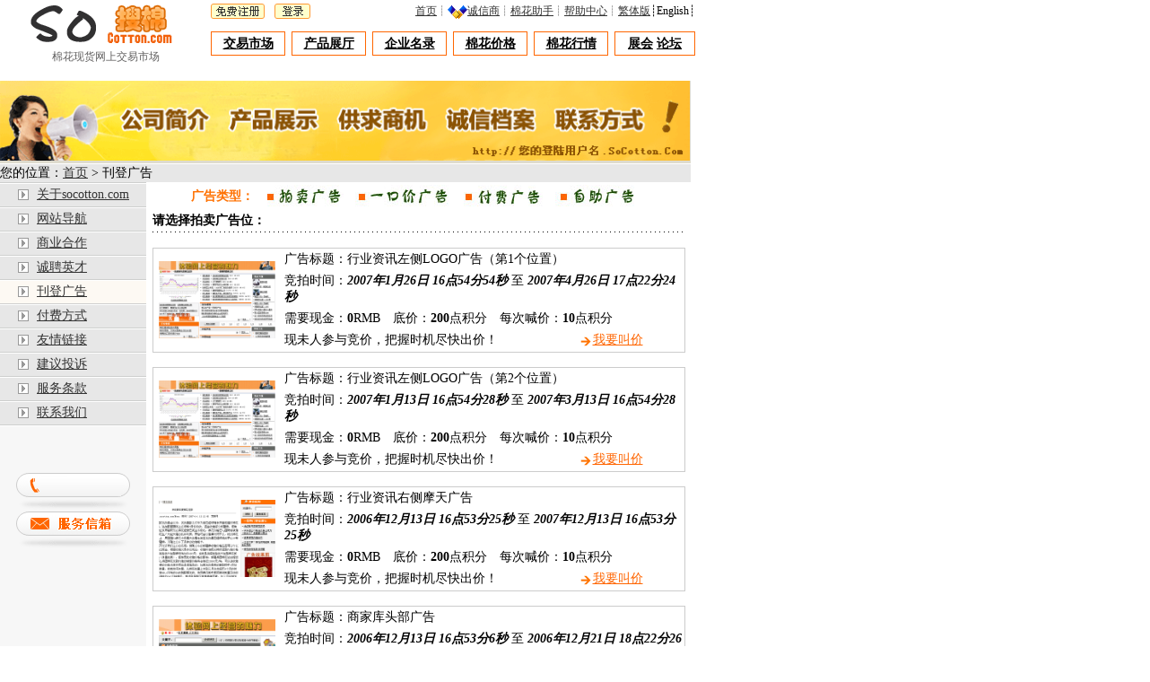

--- FILE ---
content_type: text/html; Charset=gb2312
request_url: https://www.socotton.com/Other/Footer/AD.asp
body_size: 34142
content:

<!DOCTYPE HTML PUBLIC "-//W3C//DTD HTML 4.01 Transitional//EN">
<html>
<head>
<title>刊登广告_搜棉网</title>
<meta http-equiv="Content-Type" content="text/html; charset=gb2312">
<link href="../../Include/SoCotton.css" rel="stylesheet" type="text/css">
<script language="JavaScript" type="text/JavaScript">
<!--



function MM_preloadImages() { //v3.0
  var d=document; if(d.images){ if(!d.MM_p) d.MM_p=new Array();
    var i,j=d.MM_p.length,a=MM_preloadImages.arguments; for(i=0; i<a.length; i++)
    if (a[i].indexOf("#")!=0){ d.MM_p[j]=new Image; d.MM_p[j++].src=a[i];}}
}
//-->
</script>
<script language="JavaScript" type="text/JavaScript">
<!--
function MM_jumpMenu(targ,selObj,restore){ //v3.0
  eval(targ+".location='"+selObj.options[selObj.selectedIndex].value+"'");
  if (restore) selObj.selectedIndex=0;
}
//-->
</script>
</head>

<body leftmargin="0" topmargin="3">
<TABLE cellSpacing=0 cellPadding=0 width=775 align=center border=0>
  <TBODY>
    <TR>
      <TD width=240 rowSpan=2 align="center" class="text_12px"><a href="http://www.socotton.com/"><img src="/images/socottonlogo.gif" width="175" height="55" border="0" alt="棉花交易网"><br />
      </a><FONT color=#626161>棉花现货网上交易市场</FONT></TD>
      <TD width=572 height=25>
        <table cellspacing="0" cellpadding="0" width="100%" border="0">
          <tbody>
            <tr>
              <td width="13%"><a href="http://www.socotton.com/Member/Register.asp"><img height="17" 
                  src="/Images/register_button.gif" 
                  width="60" border="0" /></a></td>
              <td width="11%"><a href="http://www.socotton.com/Member/login.asp"><img height="17" 
                  src="/Images/login_button.gif" 
                  width="40" border="0" /></a></td>
              <td width="76%" class="text_12px"><div align="right"><a class="toplink" 
      href="http://www.socotton.com/">首页</a>┊<img src="/Images/VipIcon.gif" width="22" height="15" align="absmiddle" /><a href="/Member/ApplyVip.asp">诚信商</a>┊<a href="http://www.socotton.com/MyCotton/" target="_blank">棉花助手</a>┊<a href="http://www.socotton.com/Help/RegMemberHelp.asp">帮助中心</a>┊<a href="#" name="StranLink">繁体版</a><script src="/include/Ex_Big5.js" type="text/javascript"></script>┊English┊</div></td>
            </tr>
          </tbody>
        </table>
      </TD>
    </TR>
    <TR>
      <TD><table cellspacing="0" cellpadding="0" width="100%" border="0">
        <tbody>
          <tr align="center">
            <td class="caidai" height="28"><h2><a href="/Offer/">交易市场</a></h2></td>
            <td width="7"></td>
            <td class="caidai"><h2><a href="/Product/">产品展厅</a></h2></td>
            <td width="7"></td>
            <td class="caidai"><h2><a href="/Company/">企业名录</a></h2></td>
            <td width="7"></td>
            <td class="caidai"><h2><a href="/Offer/TodayQuote.asp">棉花价格</a></h2></td>
            <td width="7"></td>
            <td class="caidai"><h2><a href="/News/">棉花行情</a></h2></td>
            <td width="7"></td>
            <td class="caidai"><h2><a href="/ExpoBid/">展会</a> <a href="http://BBs.SoCotton.Com">论坛</a></h2></td>
          </tr>
        </tbody>
      </table></TD>
    </TR>
  </TBODY>
</TABLE>
<DIV style="PADDING-TOP: 2px"></DIV>
<table width="770" border="0" align="center" cellpadding="0" cellspacing="0">
  <tr> 
    <td>&nbsp;</td>
  </tr>
  <tr> 
    <td height="6" bgcolor="#DEDBCE"><img src="Images/aboutubarner.gif" width="769"></td>
  </tr>
  <tr> 
    <td height="3" bgcolor="#DEDBCE"></td>
  </tr>
  <tr> 
    <td height="1" bgcolor="#FFFFFF"></td>
  </tr>
</table>

<table width="770" border="0" align="center" cellpadding="0" cellspacing="0">
  <tr> 
    <td height="20" bgcolor="#E7E7E7">您的位置：<a href="/">首页</a> &gt; 刊登广告</td>
  </tr>
</table>
<table width="770" border="0" align="center" cellpadding="0" cellspacing="0">
  <tr> 
    <td width="163" height="437" valign="top" bgcolor="f7f7f7">       <table width="100%" border="0" cellpadding="0" cellspacing="0" bgcolor="e7e7e7">
  <tr> 
    <td height="1" colspan="3" bgcolor="#CECFCE"></td>
  </tr>
  <tr> 
    <td height="1" colspan="3" bgcolor="#FFFFFF"></td>
  </tr>
  <tr 
		      onMouseOver="this.style.backgroundColor='#FDF9F3';" onMouseOut="this.style.backgroundColor='#E7E7E7'" 
		    > 
    <td width="12%" height="25">&nbsp;</td>
    <td width="13%"><img src="Images/arrowright.gif" width="12" height="12"></td>
    <td width="75%"><a href="About.asp" class="left">关于socotton.com</a></td>
  </tr>
  <tr> 
    <td height="1" colspan="3" bgcolor="#CECFCE"></td>
  </tr>
  <tr> 
    <td height="1" colspan="3" bgcolor="#FFFFFF"></td>
  </tr>
  <tr 
		      onMouseOver="this.style.backgroundColor='#FDF9F3';" onMouseOut="this.style.backgroundColor='#E7E7E7'" 
		    > 
    <td>&nbsp;</td>
    <td><img src="Images/arrowright.gif" width="12" height="12"></td>
    <td height="25" class="font1"><a href="Navigation.asp" class="left">网站导航</a></td>
  </tr>
  <tr> 
    <td height="1" colspan="3" bgcolor="#CECFCE"></td>
  </tr>
  <tr> 
    <td height="1" colspan="3" bgcolor="#FFFFFF"></td>
  </tr>
  <tr 
		      onMouseOver="this.style.backgroundColor='#FDF9F3';" onMouseOut="this.style.backgroundColor='#E7E7E7'" 
		    > 
    <td>&nbsp;</td>
    <td><img src="Images/arrowright.gif" width="12" height="12"></td>
    <td height="25" class="font1"><a href="Cooperate.asp" class="left">商业合作</a></td>
  </tr>
  <tr> 
    <td height="1" colspan="3" bgcolor="#CECFCE"></td>
  </tr>
  <tr> 
    <td height="1" colspan="3" bgcolor="#FFFFFF"></td>
  </tr>
  <tr 
		      onMouseOver="this.style.backgroundColor='#FDF9F3';" onMouseOut="this.style.backgroundColor='#E7E7E7'" 
		    > 
    <td>&nbsp;</td>
    <td><img src="Images/arrowright.gif" width="12" height="12"></td>
    <td height="25" class="font1"><a href="Invite.asp" class="left">诚聘英才</a></td>
  </tr>
  <tr> 
    <td height="1" colspan="3" bgcolor="#CECFCE"></td>
  </tr>
  <tr> 
    <td height="1" colspan="3" bgcolor="#FFFFFF"></td>
  </tr>
  <tr
		      onMouseOver="this.style.backgroundColor='#FDF9F3';" onMouseOut="this.style.backgroundColor='#E7E7E7'" bgcolor=#FDF9F3> 
    <td>&nbsp;</td>
    <td><img src="Images/arrowright.gif" width="12" height="12"></td>
    <td height="25" class="font1"><a href="AD.asp" class="left">刊登广告</a></td>
  </tr>
  <tr> 
    <td height="1" colspan="3" bgcolor="#CECFCE"></td>
  </tr>
  <tr> 
    <td height="1" colspan="3" bgcolor="#FFFFFF"></td>
  </tr>
  <tr 
		      onMouseOver="this.style.backgroundColor='#FDF9F3';" onMouseOut="this.style.backgroundColor='#E7E7E7'" 
		    > 
    <td>&nbsp;</td>
    <td><img src="Images/arrowright.gif" width="12" height="12"></td>
    <td height="25" class="font1"><a href="Pay.asp" class="left">付费方式</a></td>
  </tr>
  <tr> 
    <td height="1" colspan="3" bgcolor="#CECFCE"></td>
  </tr>
  <tr> 
    <td height="1" colspan="3" bgcolor="#FFFFFF"></td>
  </tr>
  <tr 
		      onMouseOver="this.style.backgroundColor='#FDF9F3';" onMouseOut="this.style.backgroundColor='#E7E7E7'" 
		    > 
    <td>&nbsp;</td>
    <td><img src="Images/arrowright.gif" width="12" height="12"></td>
    <td height="25" class="font1"><a href="Link.asp" class="left">友情链接</a></td>
  </tr>
  <tr> 
    <td height="1" colspan="3" bgcolor="#CECFCE"></td>
  </tr>
  <tr> 
    <td height="1" colspan="3" bgcolor="#FFFFFF"></td>
  </tr>
  <tr 
		      onMouseOver="this.style.backgroundColor='#FDF9F3';" onMouseOut="this.style.backgroundColor='#E7E7E7'" 
		    > 
    <td>&nbsp;</td>
    <td><img src="Images/arrowright.gif" width="12" height="12"></td>
    <td height="25" class="font1"><a href="Advice.asp" class="left">建议投诉</a></td>
  </tr>
  <tr> 
    <td height="1" colspan="3" bgcolor="#CECFCE"></td>
  </tr>
  <tr> 
    <td height="1" colspan="3" bgcolor="#FFFFFF"></td>
  </tr>
  <tr 
		      onMouseOver="this.style.backgroundColor='#FDF9F3';" onMouseOut="this.style.backgroundColor='#E7E7E7'" 
		    > 
    <td>&nbsp;</td>
    <td><img src="Images/arrowright.gif" width="12" height="12"></td>
    <td height="25" class="font1"><a href="Term.asp" class="left">服务条款</a></td>
  </tr>
  <tr> 
    <td height="1" colspan="3" bgcolor="#CECFCE"></td>
  </tr>
  <tr> 
    <td height="1" colspan="3" bgcolor="#FFFFFF"></td>
  </tr>
  <tr 
		      onMouseOver="this.style.backgroundColor='#FDF9F3';" onMouseOut="this.style.backgroundColor='#E7E7E7'" 
		    > 
    <td>&nbsp;</td>
    <td><img src="Images/arrowright.gif" width="12" height="12"></td>
    <td height="25" class="font1"><a href="Contact.asp" class="left">联系我们</a></td>
  </tr>
  <tr> 
    <td height="1" colspan="3" bgcolor="#CECFCE"></td>
  </tr>
  <tr> 
    <td height="1" colspan="3" bgcolor="#FFFFFF"></td>
  </tr>
</table>
<table width="100%" border="0" cellpadding="0" cellspacing="0">
  <tr align="center"> 
    <td height="52" colspan="3" bgcolor="f7f7f7"></td>
  </tr>
  <tr align="center"> 
    <td height="43" colspan="3" bgcolor="f7f7f7"><img src="Images/aa.gif" width="127" height="43"></td>
  </tr>
  <tr align="center"> 
    <td colspan="3" bgcolor="f7f7f7"><a href="mailto:ldwz@msn.com" target="_blank"><img src="Images/btn_mail.gif" width="127" height="43" border="0"></a></td>
  </tr>
</table>
</td>
    <td width="607" align="center" valign="top"><table width="522" border="0" cellpadding="0" cellspacing="3">
        <tr> 
          <td align="center" class="font1"><font color="ff7100"><strong>广告类型：</strong></font></td>
          <td><a href="AD.asp"><img src="Images/a1.jpg" width="93" height="26" border="0"></a></td>
          <td><a href="AD2.asp"><img src="Images/a2.jpg" width="106" height="26" border="0"></a></td>
          <td><a href="AD3.asp"><img src="Images/a3.jpg" width="89" height="26" border="0"></a></td>
          <td><a href="AD4.asp"><img src="Images/a4.jpg" width="94" height="26" border="0"></a></td>
        </tr>
      </table>
      <table width="98%" border="0" cellspacing="0" cellpadding="0">
        <tr> 
          <td height="22" class="font1"><strong>请选择拍卖广告位：</strong></td>
        </tr>
        <tr> 
          <td height="3" background="Images/point.gif"></td>
        </tr>
        <tr> 
          <td>&nbsp;</td>
        </tr>
      </table>
      
		   <table width="98%" border="0" cellpadding="0" cellspacing="1" bgcolor="#CCCCCC">
              <tr bgcolor="#FFFFFF" onMouseOver="this.style.backgroundColor='#f7f7f7';"  onMouseOut="this.style.backgroundColor='#ffffff'"> 
                <td width="12%" height="23"><table width="100%" border="0" cellspacing="0" cellpadding="3">
                    <tr> 
                      <td width="24%" rowspan="5" align="center">
					  <img src="/UploadFile/GoldADPic/4.gif" style="cursor:hand" onclick="Show_Lay(document.images['pic_view219'].src)" id="pic_view219" width="130" height="86"  alt="点击放大"></td>
                      <td width="76%" height="20">广告标题：行业资讯左侧LOGO广告（第1个位置）</td>
                    </tr>
                    <tr> 
                      <td height="20">竞拍时间：<em><strong>2007年1月26日 16点54分54秒</strong></em> 至<em> <strong>2007年4月26日 17点22分24秒</strong></em></td>
                    </tr>
                    <tr> 
                      <td height="20">需要现金：<strong>0</strong>RMB　底价：<strong>200</strong>点积分　每次喊价：<strong>10</strong>点积分</td>
                    </tr>
					
                    <tr> 
                      <td height="20">现未人参与竞价，把握时机尽快出价！
                        　　　　　　<img src="../../Images/icon_18x19_allow.gif" width="18" height="19" align="absmiddle"><a href="/MyCotton/ADvertising/AuctionADBidding.asp?ID=219"><font color="ff6500">我要叫价</font></a></td>
                    </tr>
                  </table> </td>
              </tr>
			   </table><br>
              
		   <table width="98%" border="0" cellpadding="0" cellspacing="1" bgcolor="#CCCCCC">
              <tr bgcolor="#FFFFFF" onMouseOver="this.style.backgroundColor='#f7f7f7';"  onMouseOut="this.style.backgroundColor='#ffffff'"> 
                <td width="12%" height="23"><table width="100%" border="0" cellspacing="0" cellpadding="3">
                    <tr> 
                      <td width="24%" rowspan="5" align="center">
					  <img src="/UploadFile/GoldADPic/4.gif" style="cursor:hand" onclick="Show_Lay(document.images['pic_view218'].src)" id="pic_view218" width="130" height="86"  alt="点击放大"></td>
                      <td width="76%" height="20">广告标题：行业资讯左侧LOGO广告（第2个位置）</td>
                    </tr>
                    <tr> 
                      <td height="20">竞拍时间：<em><strong>2007年1月13日 16点54分28秒</strong></em> 至<em> <strong>2007年3月13日 16点54分28秒</strong></em></td>
                    </tr>
                    <tr> 
                      <td height="20">需要现金：<strong>0</strong>RMB　底价：<strong>200</strong>点积分　每次喊价：<strong>10</strong>点积分</td>
                    </tr>
					
                    <tr> 
                      <td height="20">现未人参与竞价，把握时机尽快出价！
                        　　　　　　<img src="../../Images/icon_18x19_allow.gif" width="18" height="19" align="absmiddle"><a href="/MyCotton/ADvertising/AuctionADBidding.asp?ID=218"><font color="ff6500">我要叫价</font></a></td>
                    </tr>
                  </table> </td>
              </tr>
			   </table><br>
              
		   <table width="98%" border="0" cellpadding="0" cellspacing="1" bgcolor="#CCCCCC">
              <tr bgcolor="#FFFFFF" onMouseOver="this.style.backgroundColor='#f7f7f7';"  onMouseOut="this.style.backgroundColor='#ffffff'"> 
                <td width="12%" height="23"><table width="100%" border="0" cellspacing="0" cellpadding="3">
                    <tr> 
                      <td width="24%" rowspan="5" align="center">
					  <img src="/UploadFile/GoldADPic/7.gif" style="cursor:hand" onclick="Show_Lay(document.images['pic_view216'].src)" id="pic_view216" width="130" height="86"  alt="点击放大"></td>
                      <td width="76%" height="20">广告标题：行业资讯右侧摩天广告</td>
                    </tr>
                    <tr> 
                      <td height="20">竞拍时间：<em><strong>2006年12月13日 16点53分25秒</strong></em> 至<em> <strong>2007年12月13日 16点53分25秒</strong></em></td>
                    </tr>
                    <tr> 
                      <td height="20">需要现金：<strong>0</strong>RMB　底价：<strong>200</strong>点积分　每次喊价：<strong>10</strong>点积分</td>
                    </tr>
					
                    <tr> 
                      <td height="20">现未人参与竞价，把握时机尽快出价！
                        　　　　　　<img src="../../Images/icon_18x19_allow.gif" width="18" height="19" align="absmiddle"><a href="/MyCotton/ADvertising/AuctionADBidding.asp?ID=216"><font color="ff6500">我要叫价</font></a></td>
                    </tr>
                  </table> </td>
              </tr>
			   </table><br>
              
		   <table width="98%" border="0" cellpadding="0" cellspacing="1" bgcolor="#CCCCCC">
              <tr bgcolor="#FFFFFF" onMouseOver="this.style.backgroundColor='#f7f7f7';"  onMouseOut="this.style.backgroundColor='#ffffff'"> 
                <td width="12%" height="23"><table width="100%" border="0" cellspacing="0" cellpadding="3">
                    <tr> 
                      <td width="24%" rowspan="5" align="center">
					  <img src="/UploadFile/GoldADPic/9.gif" style="cursor:hand" onclick="Show_Lay(document.images['pic_view215'].src)" id="pic_view215" width="130" height="86"  alt="点击放大"></td>
                      <td width="76%" height="20">广告标题：商家库头部广告</td>
                    </tr>
                    <tr> 
                      <td height="20">竞拍时间：<em><strong>2006年12月13日 16点53分6秒</strong></em> 至<em> <strong>2006年12月21日 18点22分26秒</strong></em></td>
                    </tr>
                    <tr> 
                      <td height="20">需要现金：<strong>0</strong>RMB　底价：<strong>200</strong>点积分　每次喊价：<strong>10</strong>点积分</td>
                    </tr>
					
                    <tr> 
                      <td height="20">现未人参与竞价，把握时机尽快出价！
                        　　　　　　<img src="../../Images/icon_18x19_allow.gif" width="18" height="19" align="absmiddle"><a href="/MyCotton/ADvertising/AuctionADBidding.asp?ID=215"><font color="ff6500">我要叫价</font></a></td>
                    </tr>
                  </table> </td>
              </tr>
			   </table><br>
              
		   <table width="98%" border="0" cellpadding="0" cellspacing="1" bgcolor="#CCCCCC">
              <tr bgcolor="#FFFFFF" onMouseOver="this.style.backgroundColor='#f7f7f7';"  onMouseOut="this.style.backgroundColor='#ffffff'"> 
                <td width="12%" height="23"><table width="100%" border="0" cellspacing="0" cellpadding="3">
                    <tr> 
                      <td width="24%" rowspan="5" align="center">
					  <img src="/UploadFile/GoldADPic/10.gif" style="cursor:hand" onclick="Show_Lay(document.images['pic_view214'].src)" id="pic_view214" width="130" height="86"  alt="点击放大"></td>
                      <td width="76%" height="20">广告标题：行业资讯中部通栏BANNER广告</td>
                    </tr>
                    <tr> 
                      <td height="20">竞拍时间：<em><strong>2006年12月13日 16点52分45秒</strong></em> 至<em> <strong>2007年12月13日 16点52分45秒</strong></em></td>
                    </tr>
                    <tr> 
                      <td height="20">需要现金：<strong>0</strong>RMB　底价：<strong>200</strong>点积分　每次喊价：<strong>20</strong>点积分</td>
                    </tr>
					
                    <tr> 
                      <td height="20">目前领先者：<strong>中国棉花交易网(搜棉)[出价：220点积分]</strong></td>
                    </tr>
					
                    <tr> 
                      <td height="20">现在总共出价 <strong>1</strong> 次
                        　　　　　　<img src="../../Images/icon_18x19_allow.gif" width="18" height="19" align="absmiddle"><a href="/MyCotton/ADvertising/AuctionADBidding.asp?ID=214"><font color="ff6500">我要叫价</font></a></td>
                    </tr>
                  </table> </td>
              </tr>
			   </table><br>
              
		   <table width="98%" border="0" cellpadding="0" cellspacing="1" bgcolor="#CCCCCC">
              <tr bgcolor="#FFFFFF" onMouseOver="this.style.backgroundColor='#f7f7f7';"  onMouseOut="this.style.backgroundColor='#ffffff'"> 
                <td width="12%" height="23"><table width="100%" border="0" cellspacing="0" cellpadding="3">
                    <tr> 
                      <td width="24%" rowspan="5" align="center">
					  <img src="/UploadFile/GoldADPic/11.gif" style="cursor:hand" onclick="Show_Lay(document.images['pic_view213'].src)" id="pic_view213" width="130" height="86"  alt="点击放大"></td>
                      <td width="76%" height="20">广告标题：产品展示顶部通栏黄金BANNER广告</td>
                    </tr>
                    <tr> 
                      <td height="20">竞拍时间：<em><strong>2006年12月13日 16点52分16秒</strong></em> 至<em> <strong>2007年12月13日 16点52分16秒</strong></em></td>
                    </tr>
                    <tr> 
                      <td height="20">需要现金：<strong>0</strong>RMB　底价：<strong>300</strong>点积分　每次喊价：<strong>30</strong>点积分</td>
                    </tr>
					
                    <tr> 
                      <td height="20">现未人参与竞价，把握时机尽快出价！
                        　　　　　　<img src="../../Images/icon_18x19_allow.gif" width="18" height="19" align="absmiddle"><a href="/MyCotton/ADvertising/AuctionADBidding.asp?ID=213"><font color="ff6500">我要叫价</font></a></td>
                    </tr>
                  </table> </td>
              </tr>
			   </table><br>
              
		   <table width="98%" border="0" cellpadding="0" cellspacing="1" bgcolor="#CCCCCC">
              <tr bgcolor="#FFFFFF" onMouseOver="this.style.backgroundColor='#f7f7f7';"  onMouseOut="this.style.backgroundColor='#ffffff'"> 
                <td width="12%" height="23"><table width="100%" border="0" cellspacing="0" cellpadding="3">
                    <tr> 
                      <td width="24%" rowspan="5" align="center">
					  <img src="/UploadFile/GoldADPic/11.gif" style="cursor:hand" onclick="Show_Lay(document.images['pic_view212'].src)" id="pic_view212" width="130" height="86"  alt="点击放大"></td>
                      <td width="76%" height="20">广告标题：展会招标顶部通栏BANNER广告</td>
                    </tr>
                    <tr> 
                      <td height="20">竞拍时间：<em><strong>2006年12月13日 16点51分40秒</strong></em> 至<em> <strong>2007年12月13日 16点51分40秒</strong></em></td>
                    </tr>
                    <tr> 
                      <td height="20">需要现金：<strong>0</strong>RMB　底价：<strong>200</strong>点积分　每次喊价：<strong>20</strong>点积分</td>
                    </tr>
					
                    <tr> 
                      <td height="20">现未人参与竞价，把握时机尽快出价！
                        　　　　　　<img src="../../Images/icon_18x19_allow.gif" width="18" height="19" align="absmiddle"><a href="/MyCotton/ADvertising/AuctionADBidding.asp?ID=212"><font color="ff6500">我要叫价</font></a></td>
                    </tr>
                  </table> </td>
              </tr>
			   </table><br>
              
		   <table width="98%" border="0" cellpadding="0" cellspacing="1" bgcolor="#CCCCCC">
              <tr bgcolor="#FFFFFF" onMouseOver="this.style.backgroundColor='#f7f7f7';"  onMouseOut="this.style.backgroundColor='#ffffff'"> 
                <td width="12%" height="23"><table width="100%" border="0" cellspacing="0" cellpadding="3">
                    <tr> 
                      <td width="24%" rowspan="5" align="center">
					  <img src="/UploadFile/GoldADPic/13.gif" style="cursor:hand" onclick="Show_Lay(document.images['pic_view211'].src)" id="pic_view211" width="130" height="86"  alt="点击放大"></td>
                      <td width="76%" height="20">广告标题：商家库顶部通栏黄金BANNER广告</td>
                    </tr>
                    <tr> 
                      <td height="20">竞拍时间：<em><strong>2006年12月13日 16点51分14秒</strong></em> 至<em> <strong>2007年12月13日 16点51分14秒</strong></em></td>
                    </tr>
                    <tr> 
                      <td height="20">需要现金：<strong>0</strong>RMB　底价：<strong>300</strong>点积分　每次喊价：<strong>20</strong>点积分</td>
                    </tr>
					
                    <tr> 
                      <td height="20">现未人参与竞价，把握时机尽快出价！
                        　　　　　　<img src="../../Images/icon_18x19_allow.gif" width="18" height="19" align="absmiddle"><a href="/MyCotton/ADvertising/AuctionADBidding.asp?ID=211"><font color="ff6500">我要叫价</font></a></td>
                    </tr>
                  </table> </td>
              </tr>
			   </table><br>
              
		   <table width="98%" border="0" cellpadding="0" cellspacing="1" bgcolor="#CCCCCC">
              <tr bgcolor="#FFFFFF" onMouseOver="this.style.backgroundColor='#f7f7f7';"  onMouseOut="this.style.backgroundColor='#ffffff'"> 
                <td width="12%" height="23"><table width="100%" border="0" cellspacing="0" cellpadding="3">
                    <tr> 
                      <td width="24%" rowspan="5" align="center">
					  <img src="/UploadFile/GoldADPic/14.gif" style="cursor:hand" onclick="Show_Lay(document.images['pic_view210'].src)" id="pic_view210" width="130" height="86"  alt="点击放大"></td>
                      <td width="76%" height="20">广告标题：行业资讯顶部通栏BANNER广告</td>
                    </tr>
                    <tr> 
                      <td height="20">竞拍时间：<em><strong>2006年12月13日 16点50分47秒</strong></em> 至<em> <strong>2007年12月13日 16点50分47秒</strong></em></td>
                    </tr>
                    <tr> 
                      <td height="20">需要现金：<strong>0</strong>RMB　底价：<strong>200</strong>点积分　每次喊价：<strong>20</strong>点积分</td>
                    </tr>
					
                    <tr> 
                      <td height="20">现未人参与竞价，把握时机尽快出价！
                        　　　　　　<img src="../../Images/icon_18x19_allow.gif" width="18" height="19" align="absmiddle"><a href="/MyCotton/ADvertising/AuctionADBidding.asp?ID=210"><font color="ff6500">我要叫价</font></a></td>
                    </tr>
                  </table> </td>
              </tr>
			   </table><br>
              
		   <table width="98%" border="0" cellpadding="0" cellspacing="1" bgcolor="#CCCCCC">
              <tr bgcolor="#FFFFFF" onMouseOver="this.style.backgroundColor='#f7f7f7';"  onMouseOut="this.style.backgroundColor='#ffffff'"> 
                <td width="12%" height="23"><table width="100%" border="0" cellspacing="0" cellpadding="3">
                    <tr> 
                      <td width="24%" rowspan="5" align="center">
					  <img src="/UploadFile/GoldADPic/15.gif" style="cursor:hand" onclick="Show_Lay(document.images['pic_view209'].src)" id="pic_view209" width="130" height="86"  alt="点击放大"></td>
                      <td width="76%" height="20">广告标题：供求信息顶部通栏黄金BANNER广告</td>
                    </tr>
                    <tr> 
                      <td height="20">竞拍时间：<em><strong>2006年12月13日 16点49分59秒</strong></em> 至<em> <strong>2007年12月13日 16点49分59秒</strong></em></td>
                    </tr>
                    <tr> 
                      <td height="20">需要现金：<strong>100</strong>RMB　底价：<strong>300</strong>点积分　每次喊价：<strong>30</strong>点积分</td>
                    </tr>
					
                    <tr> 
                      <td height="20">现未人参与竞价，把握时机尽快出价！
                        　　　　　　<img src="../../Images/icon_18x19_allow.gif" width="18" height="19" align="absmiddle"><a href="/MyCotton/ADvertising/AuctionADBidding.asp?ID=209"><font color="ff6500">我要叫价</font></a></td>
                    </tr>
                  </table> </td>
              </tr>
			   </table><br>
              
		   <table width="98%" border="0" cellpadding="0" cellspacing="1" bgcolor="#CCCCCC">
              <tr bgcolor="#FFFFFF" onMouseOver="this.style.backgroundColor='#f7f7f7';"  onMouseOut="this.style.backgroundColor='#ffffff'"> 
                <td width="12%" height="23"><table width="100%" border="0" cellspacing="0" cellpadding="3">
                    <tr> 
                      <td width="24%" rowspan="5" align="center">
					  <img src="/UploadFile/GoldADPic/18.gif" style="cursor:hand" onclick="Show_Lay(document.images['pic_view208'].src)" id="pic_view208" width="130" height="86"  alt="点击放大"></td>
                      <td width="76%" height="20">广告标题：产品选型积分推荐供应商广告</td>
                    </tr>
                    <tr> 
                      <td height="20">竞拍时间：<em><strong>2006年12月13日 16点49分36秒</strong></em> 至<em> <strong>2007年12月13日 16点49分36秒</strong></em></td>
                    </tr>
                    <tr> 
                      <td height="20">需要现金：<strong>0</strong>RMB　底价：<strong>100</strong>点积分　每次喊价：<strong>5</strong>点积分</td>
                    </tr>
					
                    <tr> 
                      <td height="20">现未人参与竞价，把握时机尽快出价！
                        　　　　　　<img src="../../Images/icon_18x19_allow.gif" width="18" height="19" align="absmiddle"><a href="/MyCotton/ADvertising/AuctionADBidding.asp?ID=208"><font color="ff6500">我要叫价</font></a></td>
                    </tr>
                  </table> </td>
              </tr>
			   </table><br>
              
		   <table width="98%" border="0" cellpadding="0" cellspacing="1" bgcolor="#CCCCCC">
              <tr bgcolor="#FFFFFF" onMouseOver="this.style.backgroundColor='#f7f7f7';"  onMouseOut="this.style.backgroundColor='#ffffff'"> 
                <td width="12%" height="23"><table width="100%" border="0" cellspacing="0" cellpadding="3">
                    <tr> 
                      <td width="24%" rowspan="5" align="center">
					  <img src="/UploadFile/GoldADPic/17.gif" style="cursor:hand" onclick="Show_Lay(document.images['pic_view207'].src)" id="pic_view207" width="130" height="86"  alt="点击放大"></td>
                      <td width="76%" height="20">广告标题：供求信息积分推荐企业商标滚动广告</td>
                    </tr>
                    <tr> 
                      <td height="20">竞拍时间：<em><strong>2006年12月13日 16点48分43秒</strong></em> 至<em> <strong>2007年12月13日 16点48分43秒</strong></em></td>
                    </tr>
                    <tr> 
                      <td height="20">需要现金：<strong>0</strong>RMB　底价：<strong>100</strong>点积分　每次喊价：<strong>5</strong>点积分</td>
                    </tr>
					
                    <tr> 
                      <td height="20">现未人参与竞价，把握时机尽快出价！
                        　　　　　　<img src="../../Images/icon_18x19_allow.gif" width="18" height="19" align="absmiddle"><a href="/MyCotton/ADvertising/AuctionADBidding.asp?ID=207"><font color="ff6500">我要叫价</font></a></td>
                    </tr>
                  </table> </td>
              </tr>
			   </table><br>
              
      <table width="98%" border="0" cellpadding="0" cellspacing="0">
         <tr> 
           <td height="6" colspan="2"></td>
         </tr>
         <tr bgcolor="f7f7f7"> 
           <td width="34%" height="23" bgcolor="f7f7f7"> 页次:<b>1</b>/<b>1</b>&nbsp;&nbsp;总共<b>12</b>条商机</td>
           <td width="66%" align="right"> 
            首页 | 上一页 | 下一页 | 尾页
           &nbsp;&nbsp;&nbsp;&nbsp;跳转到：<select name="menu1" onChange="MM_jumpMenu('parent',this,0)">
          <option value='?PageNo=1&OrderType=' selected>第1页
            </select> 
		</td>
      </tr>
    </table>
  
      <br>
      <br>     
    </td>
  </tr>
</table>
<HR width="100%" color=#ff7300 style="HEIGHT: 3px">
<div class="end">
<div style="width: 100%;text-align:center">
 版权所有:<a href="http://www.socotton.com" target="_blank">棉花交易网</a> <A href="/Other/Footer/About.asp" target="_blank">关于我们</A><span class="gray_padd">|</span><A href="/Other/Footer/Navigation.asp" target="_blank">网站导航</A><span class="gray_padd">|</span><A href="/Other/Footer/Cooperate.asp" target="_blank">商业合作</A><span class="gray_padd">|</span><A href="/Other/Footer/Invite.asp" target="_blank">诚聘英才</A> | <A href="/Other/Footer/AD3.asp" target="_blank">刊登广告</A><span class="gray_padd">|</span><A href="/Other/Footer/Term.asp" target="_blank">服务条款</A><span class="gray_padd">|</span><A href="/Other/Footer/Advice.asp" target="_blank">建议投诉</A><span class="gray_padd">|</span><A href="/Other/Footer/Contact.asp" target="_blank">联系我们</A><span class="gray_padd">|</span><a href="/Help/RegMemberHelp.asp">帮助?</a><br>
  </div>
</div>
</body>
</html>
 <script language="JavaScript" type="text/JavaScript">
<!--
function MM_reloadPage(init) {  //reloads the window if Nav4 resized
  if (init==true) with (navigator) {if ((appName=="Netscape")&&(parseInt(appVersion)==4)) {
    document.MM_pgW=innerWidth; document.MM_pgH=innerHeight; onresize=MM_reloadPage; }}
  else if (innerWidth!=document.MM_pgW || innerHeight!=document.MM_pgH) location.reload();
}
MM_reloadPage(true);
//-->
</script>
<STYLE>.a {
COLOR: white; CURSOR: hand; FONT-FAMILY: Webdings; FONT-SIZE: 9pt
}
</STYLE>
<div id="Layer"  style="position:absolute; left:1px; top:1px; width:180px; height:160px; z-index:0;  border: 1px none #000000; visibility: hidden;" onDblClick="Hide_Lay()" onMouseMove="Move_Lay(2)" onMouseDown="Move_Lay(1)" onMouseUp="Move_Lay(3)">
  <table width="100%"  border="0"  align="center" cellpadding="0" cellspacing="1" bgcolor="#666666"  style="border-collapse: collapse" >
    <tr style="cursor:hand">
      <td height="20" bgcolor="#FFFFFF">
	   <table width="100%" height=20 border="0" bgcolor="#424542">
          <tr>
            <td width="95%"><font color="#CEDF21">图片放大</font></td>
            <td width="5%" onclick="Hide_Lay()" class="a"><div align="right">r</div></td>
          </tr>
        </table></td>
    </tr>
    <tr>
      <td  align="center" valign="middle" bgcolor="#FFFFFF"><img src="" name="pic" id="pic" ></td>
    </tr>
  </table>
</div>
<script language="javascript">
function Show_Lay(pic_path)
{document.pic.src=pic_path;
Layer.style.left=event.clientX+document.body.scrollLeft;
Layer.style.top=event.clientY+document.body.scrollTop;
Layer.style.visibility="";

}
function Hide_Lay()
{Layer.style.visibility="hidden";
}
var mv=false,oldx=0,oldy=0,newx=0,newy=0,chgx=0,chgy=0
function Move_Lay(flag)
{	
	if (flag==1)
	{mv=true;
	Layer.setCapture();
	oldx=parseFloat(event.clientX+document.body.scrollLeft);
	oldy=parseFloat(event.clientY+document.body.scrollTop);
	}
	else if((flag==2)&&(mv==true))
	{ 
	newx=parseFloat(event.clientX+document.body.scrollLeft);
	newy=parseFloat(event.clientY+document.body.scrollTop);
	chgx=newx-oldx
	chgy=newy-oldy
	oldx=newx
	oldy=newy
	Layer.style.left=parseFloat(Layer.style.left)+chgx;
	Layer.style.top=parseFloat(Layer.style.top)+chgy;
	}
	else
	{mv=false;
	Layer.releaseCapture();}
}
</script>

--- FILE ---
content_type: text/css
request_url: https://www.socotton.com/Include/SoCotton.css
body_size: 1209
content:
body,h1,h2,h3,h4,h5,h6,form,table,img,div{margin:0;padding:0;}
BODY {
	FONT-SIZE: 14px; MARGIN-BOTTOM: 0px; COLOR: #333333; TEXT-ALIGN: center
}
TD {
	FONT-SIZE: 14px; COLOR: #000000
}

INPUT {
	FONT-SIZE: 12px; COLOR: #000000; FONT-FAMILY: Verdana, Arial, Helvetica, sans-serif
}
SELECT {
	FONT-SIZE: 12px; COLOR: #000000; FONT-FAMILY: Verdana, Arial, Helvetica, sans-serif
}
A:link {
	COLOR: #333333; TEXT-DECORATION: underline
}
A:visited {
	COLOR: #666666; TEXT-DECORATION: underline
}
A:hover {
	COLOR: #ff6600; TEXT-DECORATION: underline
}

h1 { 
font-size: 14px; 
margin:0px;} 
/*文章标题*/
h2{ 
font-size: 14px; 
margin:0px;}
/*文章右*/ 
h3 { 
font-size: 14px; 
margin:0px;}

.box4 {
	border-top: 1px solid B5B2B5;
	border-right: 1px solid B5B2B5;
	border-bottom: 0px solid B5B2B5;
	border-left: 1px solid B5B2B5;
}

.caidai {
	FONT-WEIGHT: bold;
	FONT-SIZE: 14px;
	PADDING-TOP: 2px;
	HEIGHT: 27px;
	border: 1px solid #ff6600;
}
.caidai A:link {
	COLOR: #000; TEXT-DECORATION: underline
}
.caidai A:visited {
	COLOR: #000; TEXT-DECORATION: underline
}


.bottomline {border-bottom-width: 1px;border-bottom-style: solid;border-bottom-color: #E3E3E3;}
.activedBar{background-color:#FF7300;border-top:3px solid #FFA854;color:#ffffff;margin-bottom:-1px;}
.activedBar a:link{color:#ffffff;text-decoration: none;font-size:14px;color:#ffffff}
.activedBar a:visited{color:#ffffff;text-decoration: none;font-size:14px;color:#ffffff}
.activedBar a:hover{color:#ffffff;text-decoration: none;font-size:14px;color:#ffffff}
/*最新*/
.text_12px {
	FONT-SIZE: 12px
}
.note{color:#999999;font:12px}
/*行高*/
.Line_height_16px {
	LINE-HEIGHT: 16px
}
.Line_height_20px {
	PADDING-BOTTOM: 2px; LINE-HEIGHT: 20px; PADDING-TOP: 2px
}
.Line_height_24px {
	PADDING-BOTTOM: 5px; LINE-HEIGHT: 24px; PADDING-TOP: 5px
}
.Line_height_26px {
	PADDING-BOTTOM: 6px; LINE-HEIGHT: 26px; PADDING-TOP: 6px
}
.Line_height_24px_padd {
	PADDING-LEFT: 5px; PADDING-BOTTOM: 5px; LINE-HEIGHT: 24px; PADDING-TOP: 5px
}
.Line_height_20px_padd {
	PADDING-LEFT: 3px; PADDING-BOTTOM: 3px; LINE-HEIGHT: 20px; PADDING-TOP: 3px
}
/*字体*/
.Nfont14White {color: #FFFFFF;
}
.Nfont14White A:link {
	COLOR: #FFFFFF; 
}
.Nfont14White A:visited {
	COLOR: #FFFFFF; 
}
/*边*/
.blackborder {
	BORDER-RIGHT: #cccccc 1px solid; BORDER-LEFT: #cccccc 1px solid; BORDER-BOTTOM: #cccccc 1px solid
}
.outborder {
	BORDER-RIGHT: #bbbbbb 1px solid; BORDER-TOP: #bbbbbb 1px solid; BORDER-LEFT: #bbbbbb 1px solid; BORDER-BOTTOM: #bbbbbb 1px solid
}
.orangetopborder {
	BORDER-TOP: #ff7600 3px solid; PADDING-LEFT: 6px; FONT-WEIGHT: bold; FONT-SIZE: 14px; BACKGROUND: #eeeeee; VERTICAL-ALIGN: middle; LINE-HEIGHT: normal; PADDING-TOP: 3px; BORDER-BOTTOM: #cccccc 1px solid; FONT-STYLE: normal; FONT-VARIANT: normal
}

/*方框*/
DIV.ListCallingSort {
	PADDING-RIGHT: 5px; PADDING-LEFT: 5px; BACKGROUND: #f8f8f8; PADDING-BOTTOM: 5px; WIDTH: 100%;PADDING-TOP: 5px;POSITION: relative; FLOAT: center;
}
UL.callinglayout {
	PADDING-RIGHT: 2px; DISPLAY: block; PADDING-LEFT: 2px; PADDING-BOTTOM: 2px; MARGIN: 0px; PADDING-TOP: 2px; LIST-STYLE-TYPE: none; TEXT-ALIGN: center;
}
UL.callinglayout LI {
	FLOAT: left; MARGIN: 4px 2px; WIDTH: 150px; WHITE-SPACE: nowrap;
}
/*底部版权*/
.end {
	FONT-SIZE: 12px; LINE-HEIGHT: 26px; FONT-FAMILY: Verdana, Arial, Helvetica, sans-serif
}
.gray_padd {
	PADDING-RIGHT: 8px; PADDING-LEFT: 8px; COLOR: #cccccc
}
.msgfocu {
	BACKGROUND: url(/images/msg_box_bg.gif) #fff no-repeat 6px 6px
}